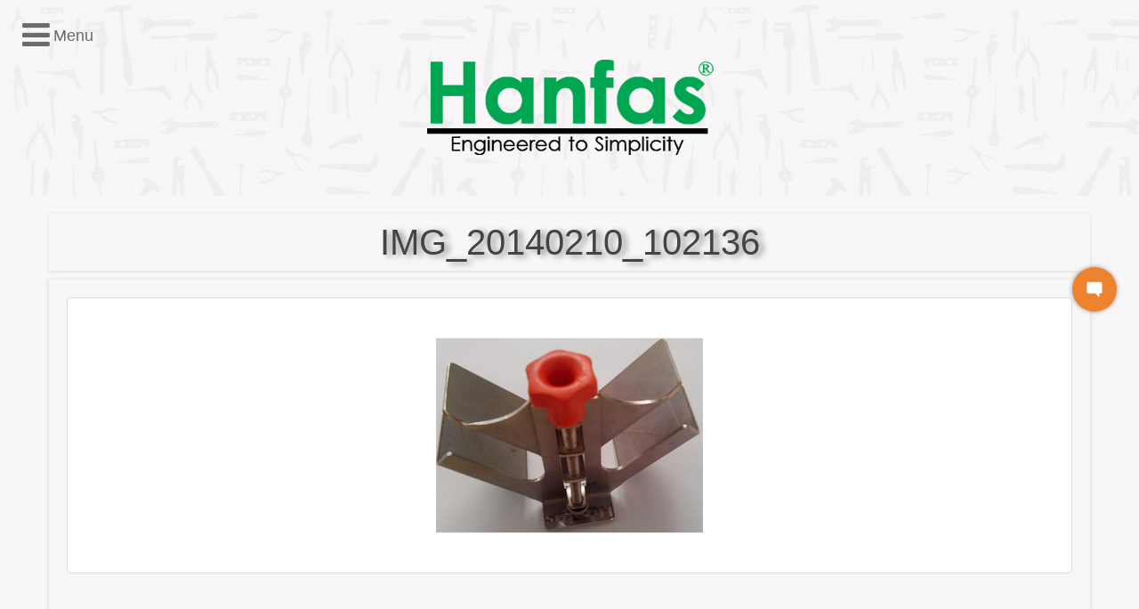

--- FILE ---
content_type: text/html; charset=UTF-8
request_url: https://hanfas.com/img_20140210_102136/
body_size: 8864
content:
<!DOCTYPE html>
<html class="no-js" lang="en-US">
<head>
  <meta charset="utf-8">
  <meta http-equiv="X-UA-Compatible" content="IE=edge">
  <title>IMG_20140210_102136 | </title>
  <meta name="viewport" content="width=device-width, initial-scale=1">

  <link rel='dns-prefetch' href='//s.w.org' />
		<script type="text/javascript">
			window._wpemojiSettings = {"baseUrl":"https:\/\/s.w.org\/images\/core\/emoji\/2\/72x72\/","ext":".png","svgUrl":"https:\/\/s.w.org\/images\/core\/emoji\/2\/svg\/","svgExt":".svg","source":{"concatemoji":"\/wp-includes\/js\/wp-emoji-release.min.js?ver=f9a4f22f3fe66fcde16922339827d1f7"}};
			!function(a,b,c){function d(a){var c,d,e,f,g,h=b.createElement("canvas"),i=h.getContext&&h.getContext("2d"),j=String.fromCharCode;if(!i||!i.fillText)return!1;switch(i.textBaseline="top",i.font="600 32px Arial",a){case"flag":return i.fillText(j(55356,56806,55356,56826),0,0),!(h.toDataURL().length<3e3)&&(i.clearRect(0,0,h.width,h.height),i.fillText(j(55356,57331,65039,8205,55356,57096),0,0),c=h.toDataURL(),i.clearRect(0,0,h.width,h.height),i.fillText(j(55356,57331,55356,57096),0,0),d=h.toDataURL(),c!==d);case"diversity":return i.fillText(j(55356,57221),0,0),e=i.getImageData(16,16,1,1).data,f=e[0]+","+e[1]+","+e[2]+","+e[3],i.fillText(j(55356,57221,55356,57343),0,0),e=i.getImageData(16,16,1,1).data,g=e[0]+","+e[1]+","+e[2]+","+e[3],f!==g;case"simple":return i.fillText(j(55357,56835),0,0),0!==i.getImageData(16,16,1,1).data[0];case"unicode8":return i.fillText(j(55356,57135),0,0),0!==i.getImageData(16,16,1,1).data[0];case"unicode9":return i.fillText(j(55358,56631),0,0),0!==i.getImageData(16,16,1,1).data[0]}return!1}function e(a){var c=b.createElement("script");c.src=a,c.type="text/javascript",b.getElementsByTagName("head")[0].appendChild(c)}var f,g,h,i;for(i=Array("simple","flag","unicode8","diversity","unicode9"),c.supports={everything:!0,everythingExceptFlag:!0},h=0;h<i.length;h++)c.supports[i[h]]=d(i[h]),c.supports.everything=c.supports.everything&&c.supports[i[h]],"flag"!==i[h]&&(c.supports.everythingExceptFlag=c.supports.everythingExceptFlag&&c.supports[i[h]]);c.supports.everythingExceptFlag=c.supports.everythingExceptFlag&&!c.supports.flag,c.DOMReady=!1,c.readyCallback=function(){c.DOMReady=!0},c.supports.everything||(g=function(){c.readyCallback()},b.addEventListener?(b.addEventListener("DOMContentLoaded",g,!1),a.addEventListener("load",g,!1)):(a.attachEvent("onload",g),b.attachEvent("onreadystatechange",function(){"complete"===b.readyState&&c.readyCallback()})),f=c.source||{},f.concatemoji?e(f.concatemoji):f.wpemoji&&f.twemoji&&(e(f.twemoji),e(f.wpemoji)))}(window,document,window._wpemojiSettings);
		</script>
		<style type="text/css">
img.wp-smiley,
img.emoji {
	display: inline !important;
	border: none !important;
	box-shadow: none !important;
	height: 1em !important;
	width: 1em !important;
	margin: 0 .07em !important;
	vertical-align: -0.1em !important;
	background: none !important;
	padding: 0 !important;
}
</style>
<link rel="stylesheet" href="/wp-content/plugins/wysija-newsletters/css/validationEngine.jquery.css?ver=2.7.1">
<link rel="stylesheet" href="/wp-content/plugins/easy-responsive-tabs/assets/css/bootstrap_tab.min.css?ver=f9a4f22f3fe66fcde16922339827d1f7">
<link rel="stylesheet" href="/wp-content/plugins/easy-responsive-tabs/assets/css/bootstrap_dropdown.min.css?ver=f9a4f22f3fe66fcde16922339827d1f7">
<link rel="stylesheet" href="/wp-content/plugins/easy-responsive-tabs/assets/css/res_tab_icon.css?ver=f9a4f22f3fe66fcde16922339827d1f7">
<link rel="stylesheet" href="/wp-content/plugins/contact-form-7/includes/css/styles.css?ver=4.5.1">
<link rel="stylesheet" href="/wp-content/plugins/wp-live-chat-support/css/font-awesome.min.css?ver=f9a4f22f3fe66fcde16922339827d1f7">
<link rel="stylesheet" href="/wp-content/plugins/wp-live-chat-support/css/wplcstyle.css?ver=f9a4f22f3fe66fcde16922339827d1f7">
<link rel="stylesheet" href="/wp-content/plugins/wp-live-chat-support/css/themes/theme-default.css?ver=f9a4f22f3fe66fcde16922339827d1f7">
<link rel="stylesheet" href="/wp-content/plugins/wp-live-chat-support/css/themes/modern.css?ver=f9a4f22f3fe66fcde16922339827d1f7">
<link rel="stylesheet" href="/wp-content/plugins/wp-live-chat-support/css/themes/position-right.css?ver=f9a4f22f3fe66fcde16922339827d1f7">
<link rel="stylesheet" href="/wp-content/plugins/master-slider/public/assets/css/masterslider.main.css?ver=2.7.1">
<link rel="stylesheet" href="/wp-content/uploads/master-slider/custom.css?ver=36.6">
<link rel="stylesheet" href="/wp-content/plugins/simple-slider-ssp/views/ssp_skins/default/lib/flexslider.css?ver=1.4">
<link rel="stylesheet" href="/wp-content/themes/zolio/assets/css/main.css?ver=1.0.0">
<link rel="stylesheet" href="/wp-content/plugins/wp-google-maps/css/wpgmza_style.css?ver=6.3.05">
<link rel="stylesheet" href="/wp-content/plugins/wp-dtree-30/wp-dtree.min.css?ver=4.4.3.2">
<script type='text/javascript' src='/wp-includes/js/jquery/jquery.js?ver=1.12.4'></script>
<script type='text/javascript' src='/wp-includes/js/jquery/jquery-migrate.min.js?ver=1.4.1'></script>
<script type='text/javascript'>
/* <![CDATA[ */
var wplc_ajaxurl = "https:\/\/hanfas.com\/wp-admin\/admin-ajax.php";
var wplc_ajaxurl_site = "https:\/\/hanfas.com\/wp-admin\/admin-ajax.php";
var wplc_nonce = "e52109f289";
var wplc_plugin_url = "https:\/\/hanfas.com\/wp-content\/plugins";
var wplc_display_name = "display";
var wplc_enable_ding = "1";
var wplc_filter_run_override = "0";
var wplc_offline_msg = "Sending message...";
var wplc_offline_msg3 = "Thank you for your message. We will be in contact soon.";
var wplc_extra_data = [];
var wplc_gravatar_image = [""];
var wplc_hide_chat = null;
/* ]]> */
</script>
<script type='text/javascript' src='/wp-content/plugins/wp-live-chat-support/js/wplc_u.js?ver=6.1.00'></script>
<script type='text/javascript' src='/wp-content/plugins/wp-live-chat-support/js/md5.js?ver=6.1.00'></script>
<script type='text/javascript' src='/wp-content/plugins/wp-live-chat-support/js/themes/modern.js?ver=6.1.00'></script>
<script type='text/javascript' src='/wp-content/plugins/wp-live-chat-support/js/jquery-cookie.js?ver=f9a4f22f3fe66fcde16922339827d1f7'></script>
<script type='text/javascript' src='/wp-content/plugins/simple-slider-ssp/views/ssp_skins/default/lib/jquery.flexslider-min.js?ver=1.4'></script>
<script type='text/javascript' src='/wp-content/themes/zolio/assets/js/vendor/modernizr-2.7.0.min.js?ver=2.7.0'></script>
<script type='text/javascript'>
/* <![CDATA[ */
var WPdTreeSettings = {"animate":"1","duration":"250","imgurl":"https:\/\/hanfas.com\/wp-content\/plugins\/wp-dtree-30\/"};
/* ]]> */
</script>
<script type='text/javascript' src='/wp-content/plugins/wp-dtree-30/wp-dtree.min.js?ver=4.4.3.2'></script>
<link rel='https://api.w.org/' href='https://hanfas.com/wp-json/' />
<link rel="alternate" type="application/json+oembed" href="https://hanfas.com/wp-json/oembed/1.0/embed?url=https%3A%2F%2Fhanfas.com%2Fimg_20140210_102136%2F" />
<link rel="alternate" type="text/xml+oembed" href="https://hanfas.com/wp-json/oembed/1.0/embed?url=https%3A%2F%2Fhanfas.com%2Fimg_20140210_102136%2F&#038;format=xml" />
<script>var ms_grabbing_curosr = 'https://hanfas.com/wp-content/plugins/master-slider/public/assets/css/common/grabbing.cur', ms_grab_curosr = 'https://hanfas.com/wp-content/plugins/master-slider/public/assets/css/common/grab.cur';</script>
<meta name="generator" content="MasterSlider 2.7.1 - Responsive Touch Image Slider | www.avt.li/msf" />
<script type="text/javascript">
(function(url){
	if(/(?:Chrome\/26\.0\.1410\.63 Safari\/537\.31|WordfenceTestMonBot)/.test(navigator.userAgent)){ return; }
	var addEvent = function(evt, handler) {
		if (window.addEventListener) {
			document.addEventListener(evt, handler, false);
		} else if (window.attachEvent) {
			document.attachEvent('on' + evt, handler);
		}
	};
	var removeEvent = function(evt, handler) {
		if (window.removeEventListener) {
			document.removeEventListener(evt, handler, false);
		} else if (window.detachEvent) {
			document.detachEvent('on' + evt, handler);
		}
	};
	var evts = 'contextmenu dblclick drag dragend dragenter dragleave dragover dragstart drop keydown keypress keyup mousedown mousemove mouseout mouseover mouseup mousewheel scroll'.split(' ');
	var logHuman = function() {
		if (window.wfLogHumanRan) { return; }
		window.wfLogHumanRan = true;
		var wfscr = document.createElement('script');
		wfscr.type = 'text/javascript';
		wfscr.async = true;
		wfscr.src = url + '&r=' + Math.random();
		(document.getElementsByTagName('head')[0]||document.getElementsByTagName('body')[0]).appendChild(wfscr);
		for (var i = 0; i < evts.length; i++) {
			removeEvent(evts[i], logHuman);
		}
	};
	for (var i = 0; i < evts.length; i++) {
		addEvent(evts[i], logHuman);
	}
})('//hanfas.com/?wordfence_lh=1&hid=C9DC39FE46905DAB6F910391C96AEA75');
</script><script type="text/javascript">
	window._wp_rp_static_base_url = 'https://wprp.zemanta.com/static/';
	window._wp_rp_wp_ajax_url = "https://hanfas.com/wp-admin/admin-ajax.php";
	window._wp_rp_plugin_version = '3.6';
	window._wp_rp_post_id = '1682';
	window._wp_rp_num_rel_posts = '7';
	window._wp_rp_thumbnails = true;
	window._wp_rp_post_title = 'IMG_20140210_102136';
	window._wp_rp_post_tags = [];
	window._wp_rp_promoted_content = true;
</script>
<script type="text/javascript" src="https://wprp.zemanta.com/static/js/loader.js?version=3.6" async></script>
<link rel="stylesheet" href="https://hanfas.com/wp-content/plugins/wordpress-23-related-posts-plugin/static/themes/vertical.css?version=3.6" />



        <script type="text/javascript">

        
            var wplc_ajaxurl = 'https://hanfas.com/wp-admin/admin-ajax.php';

        
            var wplc_nonce = 'e52109f289';

        </script>









        <link type="image/x-icon" href="https://hanfas.com/wp-content/uploads/2015/05/favicon.png" rel="shortcut icon">
<style type="text/css"></style>

<style type="text/css">
.synved-social-resolution-single {
display: inline-block;
}
.synved-social-resolution-normal {
display: inline-block;
}
.synved-social-resolution-hidef {
display: none;
}

@media only screen and (min--moz-device-pixel-ratio: 2),
only screen and (-o-min-device-pixel-ratio: 2/1),
only screen and (-webkit-min-device-pixel-ratio: 2),
only screen and (min-device-pixel-ratio: 2),
only screen and (min-resolution: 2dppx),
only screen and (min-resolution: 192dpi) {
	.synved-social-resolution-normal {
	display: none;
	}
	.synved-social-resolution-hidef {
	display: inline-block;
	}
}
</style>
	<link rel="canonical" href="https://hanfas.com/img_20140210_102136/">
			<!-- Easy Columns 2.1.1 by Pat Friedl http://www.patrickfriedl.com -->
			<link rel="stylesheet" href="https://hanfas.com/wp-content/plugins/easy-columns/css/easy-columns.css" type="text/css" media="screen, projection" />
			
<script type='text/javascript' src='https://hanfas.com/wp-content/plugins/wp-spamshield/js/jscripts.php'></script> 

  <link rel="alternate" type="application/rss+xml" title=" Feed" href="https://hanfas.com/feed/">
</head>
<body data-rsssl=1 class="attachment single single-attachment postid-1682 attachmentid-1682 attachment-jpeg _masterslider _ms_version_2.7.1 img_20140210_102136">
  <header class="banner" role="banner">
  <div class="container">
    <div class="row">
      <div class="col-lg-12">
        <a href="https://hanfas.com"><img src="https://hanfas.com/wp-content/uploads/2015/04/Hanfas_Logo_PNG-1.png" alt="" style="margin-top: 30px;width: 100%;max-width: 327px;" /></a>        <div class="site-title"><a class="brand" href="https://hanfas.com/"></a></div>
              </div>
    </div>
  </div>
</header>
  <div class="wrap" role="document">
    <div class="container">
      <div class="content">
        <main class="main" role="main">
            <article class="post-1682 attachment type-attachment status-inherit hentry">
    <header>
      <h1 class="entry-title">IMG_20140210_102136</h1>
      <div class="entry-meta">
<time class="published" datetime="2015-05-08T13:27:11+00:00">May 8, 2015</time>
<span class="byline author vcard">by <a href="https://hanfas.com/author/admin/" rel="author" class="fn">admin</a></span>
</div>
    </header>
    <div class="entry-content" style="  background-color: #F8F6F7;  padding: 20px;  overflow: hidden;  box-shadow: 0 1px 4px 1px #ddd;">
      <p class="attachment"><a class="thumbnail img-thumbnail" href='https://hanfas.com/wp-content/uploads/2015/05/IMG_20140210_102136.jpg'><img width="300" height="300" src="https://hanfas.com/wp-content/uploads/2015/05/IMG_20140210_102136-300x300.jpg" class="attachment-medium size-medium" alt="IMG_20140210_102136" srcset="https://hanfas.com/wp-content/uploads/2015/05/IMG_20140210_102136-300x300.jpg 300w, https://hanfas.com/wp-content/uploads/2015/05/IMG_20140210_102136-150x150.jpg 150w, https://hanfas.com/wp-content/uploads/2015/05/IMG_20140210_102136.jpg 500w" sizes="(max-width: 300px) 100vw, 300px" /></a></p>
    </div>
    <footer>
          </footer>
    <div class="" style="background-color: #F8F6F7;padding: 20px;overflow: hidden;box-shadow: 0 1px 4px 1px #ddd;margin-top: 10px;">
      <div class="col-sm-9 col-sm-offset-3">
        

  <section id="respond">
    <h3>Leave a Reply</h3>
    <p class="cancel-comment-reply"><a rel="nofollow" id="cancel-comment-reply-link" href="/img_20140210_102136/#respond" style="display:none;">Click here to cancel reply.</a></p>
          <form action="https://hanfas.com/wp-comments-post.php" method="post" id="commentform">
                  <div class="form-inline">
            
            <input type="text" class="form-control" name="author" id="inptfl" placeholder="Name" value="" size="35" aria-required="true">
            
            <input type="email" class="form-control" name="email" id="inptfl" placeholder="Email" value="" size="35" aria-required="true">
          </div>
          <div class="form-inline">
               <input type="text" class="form-control" name="phone" id="inptfl" placeholder="Phone Number" value="" size="35" aria-required="true">
            
            <input type="text" class="form-control" name="city" id="inptfl" placeholder="City" value="" size="35" aria-required="true">
            
          </div>
          <div class="form-inline">
            <input type="text" class="form-control" name="country" id="inptfl" placeholder="Country"  value="" size="35">
            <input type="url" class="form-control" name="url" id="inptfl" placeholder="Website"  value="" size="35">
          </div>
                <div class="form-inline">
          
          <textarea name="comment" id="inptfl" class="form-control" cols="79" rows="3" placeholder="Comment" aria-required="true"></textarea>
        </div>
        <p><input name="submit" class="btn btn-primary" type="submit" id="submit" style="border-radius: 5px;" value="Submit Comment"></p>
        <input type='hidden' name='comment_post_ID' value='1682' id='comment_post_ID'>
<input type='hidden' name='comment_parent' id='comment_parent' value='0'>
        
<noscript><input type="hidden" name="JS04X7" value="NS1" /></noscript>
<noscript><p><strong>Currently you have JavaScript disabled. In order to post comments, please make sure JavaScript and Cookies are enabled, and reload the page.</strong> <a href="http://enable-javascript.com/" rel="nofollow external" >Click here for instructions on how to enable JavaScript in your browser.</a></p></noscript>
      </form>
      </section><!-- /#respond -->
      </div>
    </div>
  </article>
        </main><!-- /.main -->
                  <div class="overlay"></div>
          <a href="#" class="toggle-sidebar"><i class="fa fa-bars"></i><i class="fa fa-close" style="padding-left: 40px;font-size: 18px;
    font-family: 'Titillium Web', sans-serif;">Menu</i></a>
          <aside class="sidebar" role="complementary">
            <section class="widget wpdt-menu-widget-2 wpdt-menu"><h3 class="widget-title">Menu</h3><div class="dtree">
<script type='text/javascript'>
/* <![CDATA[ */
try{
if(document.getElementById && document.getElementById('oclinks_mnu1')){document.getElementById('oclinks_mnu1').style.display = 'block';}
var mnu1 = new wpdTree('mnu1', 'https://hanfas.com/','0');
mnu1.config.useLines=0;
mnu1.config.useIcons=0;
mnu1.config.closeSameLevel=1;
mnu1.config.folderLinks=1;
mnu1.config.useSelection=1;
mnu1.a(0,'root','','','','','');
mnu1.a(803,0,'Home','','https://hanfas.com/','','');
mnu1.a(801,0,'About Us','','about-us/','','');
mnu1.a(798,0,'Products','','products/','','');
mnu1.a(1498,0,'Catalogue','','https://hanfas.com/wp-content/uploads/2015/03/Catalogue.pdf','','');
mnu1.a(799,0,'Contact Us','','contact-us/','','');
mnu1.a(2879,0,'Store','','store/','','');
document.write(mnu1);
}catch(e){} /* ]]> */
</script>

<script type='text/javascript'>
/* <![CDATA[ */
try{
/*wp_query object id = 1682. invalid id.*/
}catch(e){} /* ]]> */
</script>
</div></section><section class="widget wpdt-categories-widget-2 wpdt-categories"><h3 class="widget-title">Categories</h3><div class="dtree"><span class='oclinks oclinks_cat' id='oclinks_cat1'><a href='javascript:cat1.openAll();' title='Open all'>Open all</a><span class='oclinks_sep oclinks_sep_cat' id='oclinks_sep_cat1'> | </span><a href='javascript:cat1.closeAll();' title='Close all'>Close all</a></span>

<script type='text/javascript'>
/* <![CDATA[ */
try{
if(document.getElementById && document.getElementById('oclinks_cat1')){document.getElementById('oclinks_cat1').style.display = 'block';}
var cat1 = new wpdTree('cat1', 'https://hanfas.com/','0');
cat1.config.useLines=1;
cat1.config.useIcons=0;
cat1.config.closeSameLevel=0;
cat1.config.folderLinks=1;
cat1.config.useSelection=1;
cat1.a(0,'root','','','','','');
cat1.a(-70,0,'Featured Products','','category/featured-products/','','');
cat1.a(-9,0,'Kitchen Accessories','','category/kitchen-accessories/','','');
cat1.a(-77,0,'Cabinate Fittings/Wardrobe Fittings','','category/cabinate-fittings-wardrobe-fittings/','','');
cat1.a(-71,0,'Miscellaneous Fittings','','category/miscellaneous-fittings/','','');
cat1.a(-72,0,'Office','','category/office/','','');
cat1.a(-76,0,'Partition &amp; Paneling Fittings','','category/partition-paneling-fittings/','','');
cat1.a(-73,0,'Tools','','category/tools/','','');
cat1.a(-74,0,'Work Station Partitions System','','category/work-station-partitions-system/','','');
cat1.a(-75,0,'Machines','','category/machines/','','');
cat1.a(2289,-75,'HPT  1700 Edge banding post forming Trimming machine','','hpt-1700-edge-banding-post-forming-trimming-machine/','','');
cat1.a(2293,-75,'Hanfas HOT-MELT EDGE BANDING MACHINE HEM-1700','','hhe-1900-hot-melt-edge-bander/','','');
cat1.a(2298,-75,'Hanfas MULTI-SPINDLE BORING MACHINE HMM-2100','','hmb-2100-multi-borer/','','');
cat1.a(1894,-74,'Skeleton System','','skeleton-system/','','');
cat1.a(2367,-73,'Glu-Man 200mm PU Roller [ H-975 ]','','glu-man-200mm-pu-roller-h-975/','','');
cat1.a(1361,-9,'3 &#8216;D&#8217; Cabinet Bracket &#038; &#8216;Z&#8217; Plate','','3-d-cabinet-bracket-z-plate/','','');
cat1.a(1361,-70,'3 &#8216;D&#8217; Cabinet Bracket &#038; &#8216;Z&#8217; Plate','','3-d-cabinet-bracket-z-plate/','','');
cat1.a(1363,-72,'Square Buffer','','square-buffer/','','');
cat1.a(1366,-9,'Over-Head Cabinet Bracket','','over-head-cabinet-bracket/','','');
cat1.a(1369,-70,'3 D Rapid Hinge Boring Jig 700mm [ H-390 ] &#038; [ H-400 ]','','3-d-rapid-jig/','','');
cat1.a(1369,-73,'3 D Rapid Hinge Boring Jig 700mm [ H-390 ] &#038; [ H-400 ]','','3-d-rapid-jig/','','');
cat1.a(1372,-74,'Tile Fittings ( Metal Frame )','','tile-fittings-metal-frame/','','');
cat1.a(1375,-74,'Trim Fittings ( Wooden )','','trim-fittings-wooden/','','');
cat1.a(1381,-9,'3 in 1 Corner','','3-in-1-corner/','','');
cat1.a(1384,-9,'Dual Runner Skirting Clip','','dual-runner-skirting-clip/','','');
cat1.a(1387,-71,'Leveler Bolts','','leveller-bolts/','','');
cat1.a(1387,-72,'Leveler Bolts','','leveller-bolts/','','');
cat1.a(1390,-71,'Telescopic Door Silencer','','telescopic-door-silencer/','','');
cat1.a(1393,-71,'Wire Manager','','wire-manager/','','');
cat1.a(1393,-72,'Wire Manager','','wire-manager/','','');
cat1.a(1396,-72,'Panel Shoe','','panel-shoe/','','');
cat1.a(1399,-9,'Shelf Support','','shelf-support/','','');
cat1.a(1402,-9,'Connectors','','connectors/','','');
cat1.a(1407,-70,'2 D Rapid Hinge Boring Jig [ H-200 ]','','2-d-rapid-jig/','','');
cat1.a(1407,-73,'2 D Rapid Hinge Boring Jig [ H-200 ]','','2-d-rapid-jig/','','');
cat1.a(1409,-72,'Tru-Fit','','tru-fit/','','');
cat1.a(1412,-9,'Glass Clip','','glass-clip/','','');
cat1.a(1415,-9,'Bifold Fitting Magic Arm','','bifold-fitting-magic-arm/','','');
cat1.a(1415,-70,'Bifold Fitting Magic Arm','','bifold-fitting-magic-arm/','','');
cat1.a(1415,-72,'Bifold Fitting Magic Arm','','bifold-fitting-magic-arm/','','');
cat1.a(1415,-77,'Bifold Fitting Magic Arm','','bifold-fitting-magic-arm/','','');
cat1.a(1418,-70,'Hand Trimmer [ H-001 ]','','trimmer/','','');
cat1.a(1418,-73,'Hand Trimmer [ H-001 ]','','trimmer/','','');
cat1.a(1421,-72,'Handle','','handle/','','');
cat1.a(1424,-9,'Perma Fit','','perma-fit/','','');
cat1.a(1424,-72,'Perma Fit','','perma-fit/','','');
cat1.a(1428,-70,'Box Clamp [ H-1200 ]','','box-clamp/','','');
cat1.a(1428,-73,'Box Clamp [ H-1200 ]','','box-clamp/','','');
cat1.a(1431,-72,'Bottom Roller &#038; Guide','','bottom-roller-guide/','','');
cat1.a(1434,-73,'Drill Depth Stopper [ 8mm / 10mm ]','','drill-depth-stopper/','','');
cat1.a(1437,-76,'Push Fit','','push-fit/','','');
cat1.a(1440,-73,'3D &#8216;C&#8217; Clamp','','3d-c-clamp/','','');
cat1.a(1443,-72,'Auto Drop','','auto-drop/','','');
cat1.a(1443,-77,'Auto Drop','','auto-drop/','','');
cat1.a(1446,-73,'Drawer Slider Jig [ 4 Station ] [ H-620 ]','','drawer-slider-jig/','','');
cat1.a(1449,-72,'PVC &#8216;U&#8217; Profile','','pvc-u-profile/','','');
cat1.a(1452,-76,'Slip N Lock','','slip-n-lock/','','');
cat1.a(1455,-74,'Tile Fittings ( Wooden Frame )','','tile-fittings-wooden-frame/','','');
cat1.a(1462,-9,'Clip For Legs','','clip-for-legs/','','');
cat1.a(1465,-9,'Knock-Fit Plinth Levellers For Cabinets &#038; Tables','','knock-fit-plinth-levellers-for-cabinets-tables/','','');
cat1.a(1465,-70,'Knock-Fit Plinth Levellers For Cabinets &#038; Tables','','knock-fit-plinth-levellers-for-cabinets-tables/','','');
cat1.a(1468,-9,'Ribbed Insert','','ribbed-insert/','','');
cat1.a(1495,-9,'Basket Holders','','basket-holders/','','');
cat1.a(1602,-9,'Height Adjuster Clip','','height-adjuster-clip/','','');
cat1.a(1607,-9,'Sheet Metal Carcase Leveller','','sheet-metal-carcase-leveler/','','');
cat1.a(1663,-9,'Aluminium Skirting','','aluminium-skirting/','','');
cat1.a(2709,-70,'Glu-Man 200mm [ H-970 ]','','glu-man-200mm-h-970/','','');
cat1.a(2709,-73,'Glu-Man 200mm [ H-970 ]','','glu-man-200mm-h-970/','','');
cat1.a(2281,-70,'HTM  1500  Edge banding Trimming machine','','htm-1500-edge-banding-trimming-machine/','','');
cat1.a(2281,-75,'HTM  1500  Edge banding Trimming machine','','htm-1500-edge-banding-trimming-machine/','','');
cat1.a(2320,-73,'Drawer Slider Jig [ 3 Station ] [ H-600 ]','','drawer-slider-jig-3-station/','','');
cat1.a(2346,-73,'Glu Man 130mm PU Roller [ H-560 ]','','glu-man-130mm-pu-roller-h-560/','','');
cat1.a(2373,-70,'Glu-Man 130mm [ H-920 ]','','glu-man-130mm-h-920/','','');
cat1.a(2373,-73,'Glu-Man 130mm [ H-920 ]','','glu-man-130mm-h-920/','','');
document.write(cat1);
}catch(e){} /* ]]> */
</script>
</div></section>          </aside><!-- /.sidebar -->
              </div><!-- /.content -->
    </div>
  </div><!-- /.wrap -->

  <footer class="content-info" role="contentinfo">
  <div class="container">
    <div class="row">
      <div class="col-sm-3">
<p style="font-weight:bold;">MENU</p>

<a href="https://hanfas.com/"  target="_blank" style="color:white;">Home</a></br>
<a href="https://hanfas.com/about-us/" target="_blank"   style="color:white;">About Us</a></br>
<a href="https://hanfas.com/products/"  target="_blank"  style="color:white;">Products</a></br>
<a href="https://hanfas.com/wp-content/uploads/2015/03/Catalogue.pdf"  target="_blank"  style="color:white;">Catalogue</a></br>
<a href="https://hanfas.com/contact-us/"   target="_blank"  style="color:white;">Contact Us</a>




<!-- <div class="copyright">Copyright &copy; 2026 .Hanfas<br> Designed & Developed By: <br><a href="http://risingwebvibe.com/" style="color:#fff; font-weight:bold" target="_blank">Rising Webvibe Solutions </a>.</div>-->
      </div>
      <section class="widget col-sm-3 text-2 widget_text"><h3 class="widget-title">CATEGORIES</h3>			<div class="textwidget"><a href="https://hanfas.com/category/featured-products/" target="_blank" style="color:white;">Featured Products</a></br>
<a href="https://hanfas.com/category/kitchen-accessories/" target="_blank" style="color:white;">Kitchen Accessories</a></br>
<a href="https://hanfas.com/category/cabinate-fittings-wardrobe-fittings/" target="_blank" style="color:white;">Cabinate Fittings / Wardrobe Fittings</a></br>
<a href="https://hanfas.com/category/miscellaneous-fittings/" target="_blank" style="color:white;">Miscellaneous Fittings</a></br>
<a href="https://hanfas.com/category/office/" target="_blank" style="color:white;">Office</a></br>
<a href="https://hanfas.com/category/partition-paneling-fittings/" target="_blank" style="color:white;">Partition & Paneling Fittings</a></br>
<a href="https://hanfas.com/category/tools/" target="_blank" style="color:white;">Tools</a></br>
<a href="https://hanfas.com/category/work-station-partitions-system/" target="_blank" style="color:white;">Work Station Partitions System</a></br>
<a href="https://hanfas.com/category/machines/"  target="_blank" style="color:white;">Machines</a>
<br></div>
		</section><section class="widget col-sm-3 text-3 widget_text"><h3 class="widget-title">FOLLOW US</h3>			<div class="textwidget"><div id="header_icons" style="Margin-top:14px;">
<a href="https://www.facebook.com/hanfastools" target="_blank">
<img src="https://hanfas.com/wp-content/uploads/2015/05/fb.png" alt="" width="28px" height="28px" /></a>
<a href="https://plus.google.com/106954006649776050700" target="_blank">
<img src="https://hanfas.com/wp-content/uploads/2015/05/google.png" alt="" width="28px" height="28px" /></a>
<a href="http://in.linkedin.com/in/hanfas" target="_blank"><img alt="" src="https://hanfas.com/wp-content/uploads/2015/05/linkidin.png" width="28px" height="28px" /></a>
<a href="#" target="_blank">
<img src="https://hanfas.com/wp-content/uploads/2015/05/rss.png" alt="" width="28px" height="28px" /></a>
<a href="https://twitter.com/hanfass" target="_blank">
<img src="https://hanfas.com/wp-content/uploads/2015/05/twitter.png" alt="" width="28px" height="28px" /></a>
</div>
<br>
<a href="https://hanfas.com/store/" target="_blank"><img src="https://hanfas.com/wp-content/uploads/2015/11/Shop_Online-new.png" width="150"></a></div>
		</section><section class="widget col-sm-3 wysija-2 widget_wysija"><h3 class="widget-title">OUR NEWSLETTER</h3><div class="widget_wysija_cont"><div id="msg-form-wysija-2" class="wysija-msg ajax"></div><form id="form-wysija-2" method="post" action="#wysija" class="widget_wysija">
<p class="wysija-paragraph">
    <label>Email <span class="wysija-required">*</span></label>
    
    	<input type="text" name="wysija[user][email]" class="wysija-input validate[required,custom[email]]" title="Email"  value="" />
    
    
    
    <span class="abs-req">
        <input type="text" name="wysija[user][abs][email]" class="wysija-input validated[abs][email]" value="" />
    </span>
    
</p>
<input class="wysija-submit wysija-submit-field" type="submit" value="Subscribe" />

    <input type="hidden" name="form_id" value="2" />
    <input type="hidden" name="action" value="save" />
    <input type="hidden" name="controller" value="subscribers" />
    <input type="hidden" value="1" name="wysija-page" />

    
        <input type="hidden" name="wysija[user_list][list_ids]" value="1" />
    
 </form></div></section>    </div>
  </div>
<br/>
<br/>
<div style="text-align: center;font-size: 12px;background-color:#00833E;padding: 5px;">DESIGNED  &  DEVELOPED BY :<a href="http://risingwebvibe.com/" style="color:#fff; font-weight:bold" target="_blank"> RISING WEBVIBE SOLUTIONS </a> </div>
</footer>


<script type='text/javascript'>
/* <![CDATA[ */
r3f5x9JS=escape(document['referrer']);
hf4N='4ce328c8262c6b5d116143fc9f1b227d';
hf4V='6e169a4b3b49467e149e503c4cbb8aa1';
cm4S="form[action='https://hanfas.com/wp-comments-post.php']";
jQuery(document).ready(function($){var e="#commentform, .comment-respond form, .comment-form, "+cm4S+", #lostpasswordform, #registerform, #loginform, #login_form, #wpss_contact_form, .wpcf7-form";$(e).submit(function(){$("<input>").attr("type","hidden").attr("name","r3f5x9JS").attr("value",r3f5x9JS).appendTo(e);$("<input>").attr("type","hidden").attr("name",hf4N).attr("value",hf4V).appendTo(e);return true;});$("#comment").attr({minlength:"15",maxlength:"15360"})});
/* ]]> */
</script> 
<script type='text/javascript' src='/wp-includes/js/jquery/ui/core.min.js?ver=1.11.4'></script>
<script type='text/javascript' src='/wp-includes/js/jquery/ui/widget.min.js?ver=1.11.4'></script>
<script type='text/javascript' src='/wp-includes/js/jquery/ui/mouse.min.js?ver=1.11.4'></script>
<script type='text/javascript' src='/wp-includes/js/jquery/ui/draggable.min.js?ver=1.11.4'></script>
<script type='text/javascript' src='/wp-content/plugins/contact-form-7/includes/js/jquery.form.min.js?ver=3.51.0-2014.06.20'></script>
<script type='text/javascript'>
/* <![CDATA[ */
var _wpcf7 = {"loaderUrl":"https:\/\/hanfas.com\/wp-content\/plugins\/contact-form-7\/images\/ajax-loader.gif","recaptchaEmpty":"Please verify that you are not a robot.","sending":"Sending ..."};
/* ]]> */
</script>
<script type='text/javascript' src='/wp-content/plugins/contact-form-7/includes/js/scripts.js?ver=4.5.1'></script>
<script type='text/javascript' src='/wp-content/plugins/master-slider/public/assets/js/jquery.easing.min.js?ver=2.7.1'></script>
<script type='text/javascript' src='/wp-content/plugins/master-slider/public/assets/js/masterslider.min.js?ver=2.7.1'></script>
<script type='text/javascript' src='/wp-content/plugins/easy-responsive-tabs/assets/js/bootstrap-dropdown.js?ver=3.0'></script>
<script type='text/javascript' src='/wp-content/plugins/easy-responsive-tabs/assets/js/bootstrap-tab.js?ver=3.0'></script>
<script type='text/javascript' src='/wp-content/plugins/easy-responsive-tabs/assets/js/bootstrap-tabdrop.js?ver=3.0'></script>
<script type='text/javascript' src='/wp-content/plugins/easy-responsive-tabs/assets/js/ert_js.php?ver=3.0'></script>
<script type='text/javascript' src='/wp-content/plugins/wp-spamshield/js/jscripts-ftr-min.js'></script>
<script type='text/javascript' src='/wp-includes/js/comment-reply.min.js?ver=f9a4f22f3fe66fcde16922339827d1f7'></script>
<script type='text/javascript' src='/wp-content/themes/zolio/assets/js/vendor/bootstrap-3.1.0.min.js?ver=3.1.0'></script>
<script type='text/javascript' src='/wp-content/themes/zolio/assets/js/vendor/jquery.isotope-1.5.26.min.js?ver=1.5.26'></script>
<script type='text/javascript' src='/wp-content/themes/zolio/assets/js/main.js?ver=1.0.0'></script>
<script type='text/javascript' src='/wp-includes/js/wp-embed.min.js?ver=f9a4f22f3fe66fcde16922339827d1f7'></script>
<script type='text/javascript' src='/wp-content/plugins/wysija-newsletters/js/validate/languages/jquery.validationEngine-en.js?ver=2.7.1'></script>
<script type='text/javascript' src='/wp-content/plugins/wysija-newsletters/js/validate/jquery.validationEngine.js?ver=2.7.1'></script>
<script type='text/javascript'>
/* <![CDATA[ */
var wysijaAJAX = {"action":"wysija_ajax","controller":"subscribers","ajaxurl":"https:\/\/hanfas.com\/wp-admin\/admin-ajax.php","loadingTrans":"Loading...","is_rtl":""};
/* ]]> */
</script>
<script type='text/javascript' src='/wp-content/plugins/wysija-newsletters/js/front-subscribers.js?ver=2.7.1'></script>
</body>
</html>


--- FILE ---
content_type: text/html; charset=UTF-8
request_url: https://hanfas.com/wp-admin/admin-ajax.php
body_size: 1086
content:
{"cbox":"<div id='wplc_hovercard' style='display:none' class='modern'><div id='wplc_hovercard_min' class='wplc_button_standard wplc-color-border-1 wplc-color-bg-1'>close<\/div><div id='wplc_hovercard_content'><div class='wplc_hovercard_content_left'><div class='wplc_left_logo' style='background:url(https:\/\/hanfas.com\/wp-content\/plugins\/wp-live-chat-support\/images\/iconmicro.png) no-repeat; background-size: cover;'><\/div><\/div><div class='wplc_hovercard_content_right'><div id='wplc_first_message'><span class='wplc_offline'>Chat offline. Leave a message<\/span><\/div><\/div><\/div><div id='wplc_hovercard_bottom'><button id=\"speeching_button\" type=\"button\"  class='wplc-color-bg-1 wplc-color-2'>Leave a message<\/button><\/div><\/div><div id=\"wp-live-chat\" wplc_animation=\"none\" style=\"margin-bottom: 100px; right: 0px; display: none; bottom:100px;;\" class=\"modern wplc_right wplc_close\" original_pos=\"right\"  > <div class=\"wp-live-chat-wraper\"><div id=\"wp-live-chat-header\" class='wplc-color-bg-1 wplc-color-2'><style>#wp-live-chat-header { background:url(https:\/\/hanfas.com\/wp-content\/plugins\/wp-live-chat-support\/images\/chaticon.png) no-repeat; background-size: cover; }<\/style> <\/div> <div id=\"wp-live-chat-2\" style=\"display:none;\"> <i id=\"wp-live-chat-minimize\" class=\"fa fa-minus wplc-color-bg-1 wplc-color-2\" style=\"display:none;\" ><\/i> <i id=\"wp-live-chat-close\" class=\"fa fa-times\" style=\"display:none;\" ><\/i> <div id='wp-live-chat-inner-container'> <div id='wp-live-chat-inner'>   <div id=\"wp-live-chat-1\" ><div id='wplc_first_message'><span class='wplc_offline'>Chat offline. Leave a message<\/span><\/div>   <\/div><div id=\"wp-live-chat-2-info\">We are currently offline. Please leave a message and we&#039;ll get back to you shortly.<\/div><div id=\"wplc_message_div\"><input type=\"text\" name=\"wplc_name\" id=\"wplc_name\" value=\"\" placeholder=\"Name\" \/><input type=\"text\" name=\"wplc_email\" id=\"wplc_email\" value=\"\"  placeholder=\"Email\" \/><textarea name=\"wplc_message\" id=\"wplc_message\" placeholder=\"Message\"><\/textarea><input type=\"hidden\" name=\"wplc_ip_address\" id=\"wplc_ip_address\" value=\"3.21.231.125\" \/><input type=\"hidden\" name=\"wplc_domain_offline\" id=\"wplc_domain_offline\" value=\"http:\/\/hanfas.com\" \/><input id=\"wplc_na_msg_btn\" type=\"button\" value=\"Send message\" style=\"background-color: #ED832F !important; color: #FFFFFF !important;\"\/><\/div> <\/div> <div id=\"wp-live-chat-react\" style=\"display:none;\">   <p>Reactivating your previous chat...<\/p> <\/div> <\/div>   <div id=\"wp-live-chat-3\" style=\"display:none;\"><p class=''wplc-color-4>Connecting. Please be patient...<\/p>   <\/div>   <div id=\"wp-live-chat-4\" style=\"display:none;\"><div id=\"wplc_sound_update\" style=\"height:0; width:0; display:none; border:0;\"><\/div><div id='wplc_chatbox_header' class='wplc-color-bg-2 wplc-color-4'><\/div><div id=\"wplc_chatbox\"><\/div><div id='wplc_user_message_div'><p style=\"text-align:center; font-size:11px;\">Press ENTER to send your message<\/p><p><input type=\"text\" name=\"wplc_chatmsg\" id=\"wplc_chatmsg\" value=\"\" \/><input type=\"hidden\" name=\"wplc_cid\" id=\"wplc_cid\" value=\"\" \/><input id=\"wplc_send_msg\" type=\"button\" value=\"Send\" style=\"display:none;\" \/><\/p><\/div><\/div>   <\/div> <\/div><\/div>","online":false}

--- FILE ---
content_type: text/html; charset=UTF-8
request_url: https://hanfas.com/wp-admin/admin-ajax.php
body_size: 104
content:
{"check":true,"debug":"","cid":97338,"status":"5","wplc_name":"Guest","wplc_email":"no email set"}

--- FILE ---
content_type: text/css
request_url: https://hanfas.com/wp-content/plugins/wp-live-chat-support/css/themes/modern.css?ver=f9a4f22f3fe66fcde16922339827d1f7
body_size: 2357
content:
#wp-live-chat textarea {
    width: 100%;
    height: 100px;
}
#wp-live-chat input, #wp-live-chat textarea {
    border: 1px solid rgba(0, 0, 0, 0.1);
    border-radius: 2px;
    color: #2b2b2b;
    padding: 8px 10px 7px;
    -webkit-box-sizing: border-box;
    -moz-box-sizing: border-box;
    box-sizing: border-box; 
    
}
#wplc_chatbox {
    top: 35px;
    bottom: 103px;
    /* height: 100%; */
    z-index: 99999;
    position: absolute;
    overflow-y: auto;
    padding:10px;
    width:100%;
}
#wp-live-chat-inner-container {
    padding:16px;

}

#wp-live-chat td {
    padding: 5px;
    padding-left: 10px;
}

#wp-live-chat table {
    border: 0 !important;
}

#wp-live-chat table td {
    border: 0 !important;
}
#wplc_user_message_div {
    min-height: 100px;
    position: absolute;
    bottom: 0;
    left: 0;
    width: 100%;
    padding: 10px;
    border-top:1px solid #eee;
}
}

#wp-live-chat h4 {
    font-size: 20px;
    margin: 3px;
}

#wp-live-chat p {
    font-size: 14px;
    margin: 3px;
}

#wp-live-chat #wplc-sb {
    font-size: 14px;
    font-weight: 700;
}

#wp-live-chat-4 {
    position: fixed;
    top: 0;
    right: 0;
    height: 100%;
    width: 368px;
}
#wp-live-chat-3 {
    padding: 10px;
    text-align: center;
}

#wp-live-chat {
    position: fixed;
    z-index: 28000000;
    display: block;
    border-radius: 5px 5px 0 0 ;
    color:#999;
}

#wp-live-chat-1 {
    padding: 5px;
    padding-left: 20px;
    padding-right: 20px;
    color: #000;
    text-align:center;
}

#wp-live-chat-minimize {
    position: absolute;
    right: 3px;
    top: 7px;
    cursor: pointer;
    height: 20px;
    padding: 2px 3px;
    border-radius: 2px;
    background-color: rgba(0, 0, 0, 0.4);
    font-size: 17px;
    -webkit-box-sizing: border-box;
    -moz-box-sizing: border-box;
    box-sizing: border-box;
    width: 20px;
    padding-top: 6px;
    color: #FFF;
    font-weight: normal;
    z-index: 92354389047593475893475;
}

#wp-live-chat-close {
    position: absolute;
    right: 5px;
    top: 4px;
    cursor: pointer;
    border-radius: 2px;
    background-color: rgba(0, 0, 0, 0.4);
    font-size: 12px;
    vertical-align: middle;
    height: 14px;
    width: 14px;
    text-align: center;
    vertical-align: bottom;
    padding-top: 1px;
    -webkit-box-sizing: border-box;
    -moz-box-sizing: border-box;
    box-sizing: border-box; 
}


#wp-live-chat-2-info {
    font-size: 1em;
    display: block;
    width: 80%;
    overflow: hidden;
    text-align: center;
    margin: 0 auto;
    padding-bottom:10px;
}
#wp-live-chat-2-inner {
    padding: 20px 12px 26px;
    background-color: #fff;
    overflow: hidden;
    box-shadow: 0 0 3px rgba(0,0,0,.2);
    border-radius: 5px;
}

#wp-live-chat-2-img {
    padding-bottom: 5px;
}

#wplc_chatmsg {
    width: 100%;
}

.wplc_offline {
    font-size: 1.1em;
    font-weight: 700;
}

.wplc_logo_class {
    max-width: 250px;
    max-height:180px;
}
#wplc_logo {
    position: absolute;
    width: 100%;
    top: 41px;
}
#wp-live-chat-header{
    padding: 10px 0 0;
    margin-bottom:25px;
    border-radius: 25px 25px;
    position:relative;
    width:50px;
    height:50px;
    -webkit-box-shadow: 0px 0px 5px 0px rgba(50, 50, 50, 0.5);
    -moz-box-shadow:    0px 0px 5px 0px rgba(50, 50, 50, 0.5);
    box-shadow:         0px 0px 5px 0px rgba(50, 50, 50, 0.5);
    cursor:pointer;
}

#wp-live-chat-2 {
    
    z-index: 2147483000;
    position: fixed;
    height: 100%;
    width: 368px;
    bottom: 0;
    right: 0;
    background: #fafafb;
    background: rgba(250,250,251,.98);
    border-left: 1px solid #dadee2;
    box-shadow: 0 0 4px 1px rgba(0,0,0,.07);
    


}
#wp-live-chat-2 input{
    font-family: Helvetica Neue,Helvetica,Arial,sans-serif;
    font-size: 15px;
    line-height: 32px;
    color: #60686e;
    width: 100%;
    border: 1px solid #e4e5e7;
    border-radius: 2px;
    background-color: #fff;
    margin-bottom:5px;
}
.wplc-clear-float-message{
    clear: both;
}

#wplc_message {
    background: #fff;
    font-weight: 400;
    color: #455a64;
    resize: none;
    border: none;
    margin-bottom:10px;
}


#wplc_message_div{
    text-align: center;
}
#wp-live-chat-inner-image-div{
    overflow: hidden;
    height: 32px;
}

.wplc_close.wplc_left #wp-live-chat-1{
    -ms-transform: rotate(90deg);
    -moz-transform: rotate(90deg);
    -webkit-transform: rotate(90deg);
    transform: rotate(90deg);
    -ms-transform-origin: left top 0;
    -moz-transform-origin: left top 0;
    -webkit-transform-origin: left top 0;
    transform-origin: left top 0;
    float: left;
    width: 195px;
    position: absolute;
    top: 27px;
    padding-left: 0;
    left: 39px;
}
.wplc_left #wp-live-chat-header{
    border-radius: 25px 25px;
}
.wplc_close.wplc_left #wp-live-chat-header{
    position: absolute;
    top: 0;
    width: 50px;
    bottom: 0;
    right: 0;
    left: 15px;
}
.wplc_open.wplc_left #wp-live-chat-header{
    border-radius: 0px 5px 0px 0;
}

.wplc_close.wplc_left .wp-live-chat-wrapper, .wplc_close.wplc_right .wp-live-chat-wrapper{
    position: relative;
    height: 250px;
}
.wplc_left{
    border-radius: 0px 5px 5px 0 !important;
}
.wplc_close.wplc_left{
    padding-right: 45px;
    height: 220px;
}


.wplc_close.wplc_right #wp-live-chat-1{
    -ms-transform: rotate(-90deg);
    -moz-transform: rotate(-90deg);
    -webkit-transform: rotate(-90deg);
    transform: rotate(-90deg);
    -ms-transform-origin: 0 0 0;
    -moz-transform-origin: 0 0 0;
    -webkit-transform-origin: 0 0 0;
    transform-origin: 0 0 0;
    float: left;
    width: 180px;
    padding:0 !important;
    bottom: 0;
    position: absolute;
    left: 8px;
}

.wplc_close.wplc_right #wp-live-chat-header{
    position: absolute;
    top: 0;
    bottom: 0;
    left: 0;
}

.wplc_close.wplc_right{
    padding-left: 75px;
    height: 220px;
    border-radius: 5px 0px 0px 5px !important;
}
.wplc_open.wplc_right #wp-live-chat-header{
    border-radius: 5px 0px 0px 0;
}
.wplc_right{
    border-radius: 5px 0px 0px 5px !important;
}
.wplc_close.wplc_left #wp-live-chat-image{
    top: 25px;
    left: 35px;
}
.wplc_close.wplc_right #wp-live-chat-image {
    bottom: 18px;
    left: initial;
    right: 38px;
    top: initial;
}




.wplc-admin-message { 
    
    padding:10px;
    -webkit-border-radius: 2px;
    -moz-border-radius: 2px;
    border-radius: 2px;
    border: 1px solid #666;
    margin-top:2px;
    background-color:#666;
    display: inline-block;
    float: left;
    clear:both;
    margin-bottom: 3px;
    position:relative;   
    left:32px; 
    color:#FFF;
    max-width:298px;
    word-wrap: break-word;
}
.wplc-admin-message-avatar {
    position: absolute;
    left: -38px;
    border-radius: 15px;
}
#wplc_chatbox_header {
    position: absolute;
    background-color: #FFF;
    background: rgba(255,255,255,.98);
    top: 0;
    right: 0;
    height: 35px;
    width: 367px;
    border-bottom: 1px solid #eee;
}
.wplc-admin-message:before {
    display: block;
    width: 0;
    top: 20px;
    bottom: auto;
    left: auto;
    left: -7px;
    border-width: 6px 7px 6px 0;
    border-color: transparent #666;
    content: "";
    position: absolute;
    border-style: solid;
}

.wplc-user-message { 
    
    padding:10px;
    -webkit-border-radius: 2px;
    -moz-border-radius: 2px;
    border-radius: 2px;
    border: 1px solid #ffdb99;
    margin-top:2px;
    background-color:#ffdb99;
    color:#000;
    display: inline-block;
    float: right;
    clear:both;
    margin-bottom: 3px;
    position: relative;
    right:30px;
    max-width:300px;
    word-wrap: break-word;

}

.chat_time {
    display: block;
    /* width: 100%; */
    /* text-align: center; */
    font-size: 0.8em;
    color: #ccc;
    clear: both;
    position: relative;
    right: 30px;
    text-align: right;
}

.wplc-user-message hr, .wplc-admin-message hr{
    margin-bottom: 0px !important;
}
.wplc-user-message-avatar {
    position: absolute;
    right: -40px;
    border-radius: 15px;
}


.wplc-user-message:before {
    display: block;
    width: 0;
    top: 20px;
    bottom: auto;
    left: auto;
    right: -7px;
    border-width: 6px 0 6px 7px;
    border-color: transparent #ffdb99;
    content: "";
    position: absolute;
    border-style: solid;
}

#wplc_hovercard { 
    position: fixed;
    bottom: 96px;
    right: 75px;
    width: 300px;
    height: 145px;
    border: 1px solid #ccc ;
    background-color: #FFF;
    border-radius: 5px;
}

#wplc_hovercard:before {
    content: "";
    position: absolute;
    bottom: -9px;
    left: 240px;
    border-width: 9px 9px 0;
    border-style: solid;
    border-color: #ccc transparent;
    display: block;
    width: 0;}
#wplc_hovercard:after {
    content: "";
    position: absolute;
    bottom: -8px;
    left: 241px;
    border-width: 8px 8px 0;
    border-style: solid;
    border-color: #fafafb transparent;
    display: block;
    width: 0;
}

.wplc_button_standard {
    border: 1px solid #ED832F;
    background-color: #ED832F;
    opacity:0.9;

}
.wplc_button_standard:hover {
    border: 1px solid #ED832F;
    background-color: #ED832F;
    opacity:0.7;
}

.wplc_button_standard:focus {
    border: 1px solid #ED832F;
    background-color: #ED832F;
    opacity:0.7;
}


#wplc_hovercard_min {
    position: absolute;
    width: 61px;
    height: 18px;
    right: 0px;
    top: -25px;
    font-size: 9px;
    text-align: center;
    border-radius: 9px;
    color: #fff;
    cursor: pointer;
}
#wplc_hovercard_bottom{ 
    border-top: 1px solid #ccc;
    padding-top: 10px;
    height: 43px;
    border-bottom-right-radius: 5px;
    background-color: #fafafb;
    border-bottom-left-radius: 5px;
}
#wplc_hovercard_content { 
    padding:15px;
    height:100px;
    box-shadow: 0 1px 1px #f0f0f1;
}

/* named after the famous words uttered by The Dylan at Code Cabin */
#speeching_button {
    padding: 5px;
    font-size: 12px;
    text-transform: none;
    float: right;
    margin-right: 15px;
}

#wplc_first_message {
    display:block;


}
#wplc_first_message strong {
    display:block;
    clear:right;
}

.wplc_hovercard_content_left {
    float: left;
    display: block;
    height: 60px;
    padding-left: 10px;
    padding-right: 10px;
    width: 80px;
}
.wplc_hovercard_content_right {
    float: left;
    display: block;
    /* margin-left: 30px; */
    /* padding-left: 20px; */
    font-size: 0.8em;
    word-wrap: break-word;
    height: 70px;
    width: 188px;
}
.wplc_left_logo {
    width: 60px;
    height: 60px;
    border-radius: 30px;
}

.wplc_hovercard_content_right .wplc_offline {
    font-size:0.9em;
    font-weight:bold;
}

#wplc_message_div {
    margin-top: 20px;
}
#wp-live-chat-2-inner #wplc_start_chat_btn {
    width:100%;
}

--- FILE ---
content_type: text/css
request_url: https://hanfas.com/wp-content/plugins/wp-live-chat-support/css/themes/position-right.css?ver=f9a4f22f3fe66fcde16922339827d1f7
body_size: 238
content:

#wplc_hovercard.modern {
    bottom: 300px;
    right: 93px;

}



#wplc_hovercard:before {
content: "";
    position: absolute;
    right: -9px;
    top: 40px;
    border-width: 9px 0 9px 9px;
    border-style: solid;
    border-color: transparent #ccc;
    display: block;
    width: 0;
    left:auto;
    bottom:auto;
}
#wplc_hovercard:after {
content: "";
    position: absolute;
    right: -8px;
    top: 41px;
    border-width: 8px 0 8px 8px;
    border-style: solid;
    border-color: transparent #FFF;
    display: block;
    width: 0;
    left:auto;
    bottom:auto;
}

--- FILE ---
content_type: application/javascript
request_url: https://hanfas.com/wp-content/plugins/wp-live-chat-support/js/themes/modern.js?ver=6.1.00
body_size: 830
content:
jQuery(document).on("wplc_minimize_chat", function( e ) {
    wplc_is_chat_open = false;
    jQuery('#wp-live-chat').height("");
    if(jQuery("#wp-live-chat").attr("original_pos") === "bottom_right"){
        jQuery("#wp-live-chat").css("left", "");
        jQuery("#wp-live-chat").css("bottom", "0");
        jQuery("#wp-live-chat").css("right", "100px");
    } else if(jQuery("#wp-live-chat").attr("original_pos") === "bottom_left"){
        jQuery("#wp-live-chat").css("left", "100px");
        jQuery("#wp-live-chat").css("bottom", "0");
        jQuery("#wp-live-chat").css("right", "");
    } else if(jQuery("#wp-live-chat").attr("original_pos") === "left"){
        jQuery("#wp-live-chat").css("left", "0");
        jQuery("#wp-live-chat").css("bottom", "100px");
    } else if(jQuery("#wp-live-chat").attr("original_pos") === "right"){
        jQuery("#wp-live-chat").css("left", "");
        jQuery("#wp-live-chat").css("right", "0");
        jQuery("#wp-live-chat").css("bottom", "100px");
        jQuery("#wp-live-chat").css("width", "");
    }
    jQuery('#wp-live-chat').addClass("wplc_close");
    jQuery('#wp-live-chat').removeClass("wplc_open");
    //jQuery("#wp-live-chat").css(jQuery("#wp-live-chat").attr("original_pos"), "100px");
    jQuery("#wp-live-chat").css("top", "");
    jQuery("#wp-live-chat-1").show();
    jQuery("#wp-live-chat-1").css('cursor', 'pointer');
    jQuery("#wp-live-chat-2").hide();
    jQuery("#wp-live-chat-3").hide();
    jQuery("#wp-live-chat-4").hide();
    jQuery("#wp-live-chat-react").hide();
    jQuery("#wp-live-chat-minimize").hide();

    jQuery("#wp-live-chat-header").show();

});

jQuery(document).on("wplc_start_chat", function( e ) { 
	jQuery("#wp-live-chat-2-inner").hide("slow");
	jQuery("#wp-live-chat-3").show();
});

jQuery(document).on( "wplc_open_chat_1", function( e ) {
    jQuery('#wp-live-chat').removeClass("wplc_close");
    jQuery('#wp-live-chat').addClass("wplc_open");
    jQuery("#wp-live-chat-react").hide();
    jQuery("#wp-live-chat-header").hide();
    Cookies.set('wplc_hide', "", { expires: 1, path: '/' });
    jQuery("#wp-live-chat-minimize").show();




});


jQuery(document).on("wplc_animation_done", function(e) {
    jQuery("#wplc_chatbox").css("top",
        35+jQuery("#wplc_logo").height()+"px"
    );

});
jQuery(document).on( "wplc_open_chat_2", function( e ) {
	jQuery("#wp-live-chat-1").hide();
	jQuery("#wp-live-chat-2-inner").hide();

	jQuery("#wp-live-chat-2").show();

    wplc_chat_status = Cookies.get('wplc_chat_status');
    if (typeof e.wplc_online !== "undefined" && e.wplc_online === true) {
	   jQuery("#wp-live-chat-4").show();
       jQuery("#wplc_chatmsg").focus();
    }

	jQuery("#wp-live-chat-3").hide();

	jQuery("#wp-live-chat-minimize").css("right","23px");
	Cookies.set('wplc_minimize', "", { expires: 1, path: '/' });



});
       

jQuery(document).ready(function() { 



	//opens chat when clicked on top bar
	jQuery("body").on("click", "#wp-live-chat-header", function() {
        jQuery("#wplc_hovercard").fadeOut("fast");
        wplc_is_chat_open = true;
	    jQuery.event.trigger({type: "wplc_open_chat"});
	});

    jQuery("body").on("hover", "#wp-live-chat-header", function(){
        if (!wplc_is_chat_open) {
         jQuery("#wplc_hovercard").fadeIn('fast');
        }
    });
    jQuery("body").on("click", "#wplc_hovercard_min", function() {
     jQuery("#wplc_hovercard").fadeOut('fast');
    });
    jQuery("body").on("click", "#speeching_button", function() {
     jQuery("#wp-live-chat-header").click();
    });



            

});

--- FILE ---
content_type: application/javascript
request_url: https://hanfas.com/wp-content/plugins/wp-live-chat-support/js/wplc_u.js?ver=6.1.00
body_size: 5328
content:
/*
 * Cookie Status
 * 
 * 1 - complete - user has left site
 * 2 - pending - user waiting for chat to be answered by admin
 * 3 - active chat - user and admin are chatting
 * 4 - deleted
 * 5 - browsing - no data has been inputted
 * 6 - requesting chat - admin has requested a chat with user
 * 7 - timed out - visitor has timed out 
 * 8 - complete but now browsing again
 * 9 - user closed chat before starting chat
 * 10 - user minimized active chat
 * 11 - user moved on to another page (session variable is different)
 * 
 */
var wplc_is_chat_open = false;
jQuery(document).ready(function() {        
    var wplc_session_variable = new Date().getTime();
    var wplc_cid;
    var wplc_check_hide_cookie;
    var wplc_chat_status = "";
    var wplc_cookie_name = "";
    var wplc_cookie_email = "";
    var wplc_init_chat_box_check = true;
    var wplc_cid = null;
    var wplc_online = false;
    var initial_data = {};
    var wplc_fist_run = true;    
 

    wplc_cid = Cookies.get('wplc_cid');
    
    if(typeof wplc_cid === 'undefined'){
        wplc_cid = null;
    } else {
        wplc_cid = Cookies.get('wplc_cid');
    }
    
    wplc_check_hide_cookie = Cookies.get('wplc_hide');
    wplc_check_minimize_cookie = Cookies.get('wplc_minimize');
    wplc_chat_status = Cookies.get('wplc_chat_status');
    wplc_cookie_name = Cookies.get('wplc_name');
    wplc_cookie_email = Cookies.get('wplc_email');
    // Always start on 5 - ajax will then return chat status if active
    Cookies.set('wplc_chat_status', 5, { expires: 1, path: '/' });
    wplc_chat_status = 5;
    

    var wplc_run = true;


    var data = {
        action: 'wplc_get_chat_box',
        security: wplc_nonce
    };
    jQuery.ajax({
        url: wplc_ajaxurl_site,
        data:data,
        type:"POST",
        success: function(response) {
            /* inject html */
            if(response){
                response = JSON.parse(response);
                 
                jQuery( "body" ).append( response['cbox']);


                /* is an agent online? */
                if (response['online'] === false) {
                    wplc_run = false;
                    wplc_online = false;
                } else {
                    wplc_online = true;
                }
                if (wplc_filter_run_override === "0") { wplc_run = false; } else { /* we can run */ }

                /* start long polling */
                var data = {
                    action: 'wplc_call_to_server_visitor',
                    security: wplc_nonce,
                    cid:wplc_cid,
                    wplc_name: wplc_cookie_name,
                    wplc_email: wplc_cookie_email,
                    status:wplc_chat_status,
                    wplcsession:wplc_session_variable,
                    wplc_extra_data:wplc_extra_data
                };
                initial_data = data;
                // ajax long polling function
                if (wplc_filter_run_override === "0") { 
                    wplc_call_to_server_chat(data,true,true);
                } else { 
                    wplc_call_to_server_chat(data,true,false);
                }
                
                if(wplc_cid !== null   && wplc_init_chat_box_check == true && wplc_init_chat_box !== false){
                    wplc_init_chat_box(wplc_cid,wplc_chat_status);
                }
             
                
            }

        }

    });


    
    function wplc_call_to_server_chat(data,first_run,short_poll) {
        if (typeof first_run === "undefined") { first_run = false; };
        if (typeof short_poll === "undefined") { short_poll = false; };
        data.first_run = first_run;
        data.short_poll = short_poll;
        jQuery.ajax({
            url: wplc_ajaxurl,
            data:data,
            type:"POST",
            success: function(response) {
                
                if(response){

                    response = JSON.parse(response);
                    data['wplc_name'] = response['wplc_name'];
                    data['wplc_email'] = response['wplc_email'];
                    data['action_2'] = "";
                    data['cid'] = response['cid'];

                    Cookies.set('wplc_cid', response['cid'], { expires: 1, path: '/' });
                    Cookies.set('wplc_name', response['wplc_name'], { expires: 1, path: '/' });
                    Cookies.set('wplc_email', response['wplc_email'], { expires: 1, path: '/' });



                    wplc_cid = jQuery.trim(response['cid']);
                    wplc_chat_status = response['status'];
                    Cookies.set('wplc_chat_status', null, { path: '/' });
                    Cookies.set('wplc_chat_status', wplc_chat_status, { expires: 1, path: '/' });
                    // handle response
                    if(data['status'] == response['status']){
                        if(data['status'] == 5 && wplc_init_chat_box_check === true && wplc_init_chat_box !== false){ // open chat box on load
                            wplc_init_chat_box(data['cid'], data['status']);
                        } 
                        if(response['status'] == 3 && response['data'] != null){ // if active and data is returned
                            wplc_run = true;

                            jQuery("#wplc_chatbox").append(response['data'].wplcStripSlashes());
                            if(response['data']){
                                var height = jQuery('#wplc_chatbox')[0].scrollHeight;
                                jQuery('#wplc_chatbox').scrollTop(height);
                                if (typeof wplc_enable_ding !== 'undefined' && wplc_enable_ding === "1") {
                                    new Audio(wplc_plugin_url+'/wp-live-chat-support/ding.mp3').play()                               
                                }
                            } 
                        }
                    } else {
                        
                        data['status'] = wplc_chat_status;
                        Cookies.set('wplc_chat_status', wplc_chat_status, { expires: 1, path: '/' });
                        if(response['status'] == 0){ // no answer from admin
                            jQuery("#wp-live-chat-3").hide();
                            jQuery("#wp-live-chat-react").show().empty().append("<center>"+response['data']+"</center>");
                        }
                        else if(response['status'] == 8){ // chat has been ended by admin
                            wplc_run = false;

                            jQuery("#wp-live-chat-minimize").show();
                            document.getElementById('wplc_chatmsg').disabled = true;
                            jQuery("#wplc_chatbox").append("<em>"+response['data']+"</em><br />");
                            var height = jQuery('#wplc_chatbox')[0].scrollHeight;
                            jQuery('#wplc_chatbox').scrollTop(height);                        }
                        else if(parseInt(response['status']) == 11){ /* use moved on to another page (perhaps in another tab so close this instance */
                            jQuery("#wp-live-chat").css({ "display" : "none" });
                            wplc_run = false;
                        }
                        else if(parseInt(response['status']) == 3 || parseInt(response['status']) == 10){ // re-initialize chat
                            wplc_run = true;
                            jQuery("#wplc_cid").val(wplc_cid);
                            if(parseInt(response['status']) == 3) { // only if not minimized open aswell
                                open_chat(0);
                                if(jQuery('#wp-live-chat').hasClass('wplc_left') === true || jQuery('#wp-live-chat').hasClass('wplc_right') === true){
                                    jQuery('#wp-live-chat').height("400px");
                                }
                            }
                            if(parseInt(response['status']) == 10) { // only if not minimized open aswell
                                wplc_run = true;
                                open_chat(0);
                                
                            }
                            if(response['data'] != null){ // append messages to chat area
                                jQuery("#wplc_chatbox").append(response['data'].wplcStripSlashes());
                                if(response['data']){
                                    var height = jQuery('#wplc_chatbox')[0].scrollHeight;
                                    jQuery('#wplc_chatbox').scrollTop(height);
                                    
                                } 
                            }
                        }
                        

                        
                    }  
                }
            },
            error: function(jqXHR, exception) {
                    if (jqXHR.status == 404) {
                        if (window.console) { console.log('Requested page not found. [404]'); }
            			wplc_run = false;
                    } else if (jqXHR.status == 500) {
                        if (window.console) { console.log('Internal Server Error [500].'); }
			            wplc_run = false;
                    } else if (exception === 'parsererror') {
                        if (window.console) { console.log('Requested JSON parse failed.'); }
			            wplc_run = false;
                    } else if (exception === 'abort') {
                        if (window.console) { console.log('Ajax request aborted.'); }
			            wplc_run = false;
                    } else {
                        if (window.console) { console.log('Uncaught Error.\n' + jqXHR.responseText); }
			            wplc_run = false;
                    }                    
                },
                complete: function(response){
                    if (wplc_run) { 
                        setTimeout(function() { wplc_call_to_server_chat(data,false,false); }, 1500);
                        
                    }
            },
            timeout: 120000            
        });
        
    };  
    
    function wplc_init_chat_box(cid, status){
        if(wplc_chat_status == 9 && wplc_check_hide_cookie == "yes"){
            
        } else {
            if(wplc_check_hide_cookie != "yes"){
                wplc_dc = setTimeout(function (){
                    /*
                     * 1- Slide Up 
                     * 2- Slide Across (Left/Right) 
                     * 3- Slide Down 
                     * 4- Fade In 
                     */
                
                    var wplc_window_id = jQuery("#wp-live-chat");
                
                    var wplc_theme_chosen = jQuery(wplc_window_id).attr('wplc_animation');

                    switch(wplc_theme_chosen){
                        case 'none':
                            jQuery(wplc_window_id).css('display', 'block');
                            break;
                        case 'animation-1':
                            // Slide Up
                            jQuery(wplc_window_id).animate({'marginBottom' : '0px'}, 1000);
                            break;
                        case 'animation-2-bl':
                            // Slide Accross from left
                            jQuery(wplc_window_id).animate({'left' : '100px'}, 1000);
                            break;
                        case 'animation-2-br':
                            // Slide Accross from right
                            jQuery(wplc_window_id).animate({'right' : '100px'}, 1000);
                            break;
                        case 'animation-2-l':
                            // Slide Accross from left
                            jQuery(wplc_window_id).animate({"left" : '0px'}, 1000);
                            break;
                        case 'animation-2-r':
                            // Slide Accross from right
                            jQuery(wplc_window_id).animate({'right' : '0px'}, 1000);
                            break;
                        case 'animation-3':
                            // Fade In
                            jQuery(wplc_window_id).fadeIn('slow');
                        case 'animation-4':
                            jQuery(wplc_window_id).css('display', 'block');
                            break;
                        default:
                            jQuery(wplc_window_id).css('display', 'block');
                            break;
                    }
                                   
                    //jQuery("#wp-live-chat").css({ "display" : "block" });
                    if(jQuery("#wp-live-chat").attr('wplc-auto-pop-up') === "1"){
                        open_chat(0);
                    }

                    jQuery.event.trigger({type: "wplc_animation_done"});
                }, parseInt(window.wplc_delay));
            }
        }
        wplc_init_chat_box = false;
    }


    function wplc_sound(source,volume,loop)
    {
        this.source=source;
        this.volume=volume;
        this.loop=loop;
        var son;
        this.son=son;
        this.finish=false;
        this.stop=function()
        {
            document.body.removeChild(this.son);
        }
        this.start=function()
        {
            if(this.finish)return false;
            this.son=document.createElement("embed");
            this.son.setAttribute("src",this.source);
            this.son.setAttribute("hidden","true");
            this.son.setAttribute("volume",this.volume);
            this.son.setAttribute("autostart","true");
            this.son.setAttribute("loop",this.loop);
            document.body.appendChild(this.son);
        }
        this.remove=function()
        {
            document.body.removeChild(this.son);
            this.finish=true;
        }
        this.init=function(volume,loop)
        {
            this.finish=false;
            this.volume=volume;
            this.loop=loop;
        }
    }
    
    
     
    //placeholder text fix for IE
    jQuery('#wp-live-chat [placeholder]').focus(function() {
        var input = jQuery(this);
        if (input.val() == input.attr('placeholder')) {
            input.val('');
            input.removeClass('placeholder');
        }
    }).blur(function() {
        var input = jQuery(this);
        if (input.val() == '' || input.val() == input.attr('placeholder')) {
            input.addClass('placeholder');
            input.val(input.attr('placeholder'));
        }
    }).blur();
        
   
        /* minimize chat window */
        jQuery("body").on("click", "#wp-live-chat-minimize", function() {
            jQuery.event.trigger({type: "wplc_minimize_chat"});


            Cookies.set('wplc_minimize', "yes", { expires: 1, path: '/' });
            wplc_chat_status = Cookies.get('wplc_chat_status');
            if(wplc_chat_status != 5 && wplc_chat_status != 10 && wplc_chat_status != 9 && wplc_chat_status != 8){
                var data = {
                    action: 'wplc_user_minimize_chat',
                    security: wplc_nonce,
                    cid: wplc_cid
                };
                
                jQuery.post(wplc_ajaxurl, data, function(response) {

                });
            }
            
        });
         /* close chat window */
        jQuery("body").on("click", "#wp-live-chat-close", function() {
            
            jQuery("#wp-live-chat").hide();
            jQuery("#wp-live-chat-1").hide();
            jQuery("#wp-live-chat-2").hide();
            jQuery("#wp-live-chat-3").hide();
            jQuery("#wp-live-chat-4").hide();
            jQuery("#wp-live-chat-react").hide();
            jQuery("#wp-live-chat-minimize").hide();
            if (typeof wplc_hide_chat !== "undefined" && wplc_hide_chat !== "" && wplc_hide_chat !== null) { Cookies.set('wplc_hide', wplc_hide_chat , { expires: 1, path: '/' });  } else {
                var wplc_expire_date = new Date();
                var minutes = 2;
                wplc_expire_date.setTime(wplc_expire_date.getTime() + (minutes * 60 * 1000));
                Cookies.set('wplc_hide', "yes" , { expires: wplc_expire_date , path: '/' });
            }
            var data = {
                action: 'wplc_user_close_chat',
                security: wplc_nonce,
                cid: wplc_cid,
                status: wplc_chat_status
            };
            jQuery.post(wplc_ajaxurl, data, function(response) {


            });            
        });  
        //open chat window function
         
        function open_chat(force){
            jQuery.event.trigger({type: "wplc_open_chat_1"});


            
            wplc_chat_status = Cookies.get('wplc_chat_status');
            if (parseInt(wplc_chat_status) == 3) {

                jQuery.event.trigger({type: "wplc_open_chat_2", wplc_online: wplc_online});
                
                var data = {
                    action: 'wplc_user_maximize_chat',
                    security: wplc_nonce,
                    cid: wplc_cid
                };
                jQuery.post(wplc_ajaxurl, data, function(response) {
                    
                        //log("user maximized chat success");
                });
            }
            else if (parseInt(wplc_chat_status) == 10) {
                    jQuery("#wp-live-chat-minimize").trigger("click");
                
            }
            
            else if (wplc_chat_status == 5 || wplc_chat_status == 9 || wplc_chat_status == 8){
                if(jQuery("#wp-live-chat-2").is(":visible") === false && jQuery("#wp-live-chat-4").is(":visible") === false){
                    jQuery("#wp-live-chat-2").show();         
                    var wplc_visitor_name = Cookies.get('wplc_name');            
                    if(Cookies.get('wplc_email') !== "no email set" && wplc_visitor_name.indexOf("user") >= 0){
                        jQuery("#wplc_name").val(Cookies.get('wplc_name'));
                        jQuery("#wplc_email").val(Cookies.get('wplc_email'));
                    }
                }
            }
            else if (wplc_chat_status == 2){
                jQuery("#wp-live-chat-3").show();
            } 
            else if(wplc_chat_status == 1){
                jQuery("#wp-live-chat-4").show();
                jQuery("#wplc_chatbox").append("The chat has been ended by the operator.<br />");
                var height = jQuery('#wplc_chatbox')[0].scrollHeight;
                jQuery('#wplc_chatbox').scrollTop(height);
                jQuery("#wp-live-chat-minimize").hide();
                document.getElementById('wplc_chatmsg').disabled = true;
            }   
               
            
        }

        //allows for a class to open chat window now
        jQuery("body").on("click", ".wp-live-chat-now", function() {
            open_chat(0);
        });
        
        
       

        jQuery("body").on("click", "#wplc_start_chat_btn", function() {
            var wplc_name = jQuery("#wplc_name").val();
            var wplc_email = jQuery("#wplc_email").val(); 

            if (wplc_name.length <= 0) { alert("Please enter your name"); return false; }
            if (wplc_email.length <= 0) { alert("Please enter your email address"); return false; }

            if(jQuery("#wplc_email").attr('wplc_hide') !== "1"){
                var testEmail = /^[A-Z0-9._%+-]+@([A-Z0-9-]+\.)+[A-Z]{2,4}$/i;
                if (!testEmail.test(wplc_email)){
                    alert("Please Enter a Valid Email Address"); return false;
                }
            }

            /* start the long polling */
            wplc_run = true;
            
            if (wplc_filter_run_override === "1") { } else {
                initial_data.status = 2;

                /* force the loop to start only now, as we are not using the initiate extension */
                wplc_call_to_server_chat(initial_data,false,false);
            }

            jQuery.event.trigger({type: "wplc_start_chat"});
           
            
            var date = new Date();
            date.setTime(date.getTime() + (2 * 60 * 1000));
            
            wplc_cid = Cookies.get('wplc_cid');
            
            if (typeof wplc_cid !== "undefined" && wplc_cid !== null) { // we've already recorded a cookie for this person
                var data = {
                        action: 'wplc_start_chat',
                        security: wplc_nonce,
                        name: wplc_name,
                        email: wplc_email,
                        cid: wplc_cid,
                        wplcsession: wplc_session_variable,
                        wplc_extra_data:wplc_extra_data                        
                };
            } else { // no cookie recorded yet for this visitor
                var data = {
                        action: 'wplc_start_chat',
                        security: wplc_nonce,
                        name: wplc_name,
                        email: wplc_email,
                        wplcsession: wplc_session_variable,
                        wplc_extra_data:wplc_extra_data                        
                };
            }
            //changed ajax url so wp_mail function will work and not stop plugin from alerting admin there is a pending chat
            jQuery.post(wplc_ajaxurl, data, function(response) {
                    Cookies.set('wplc_chat_status', 2, { expires: date, path: '/' });
                    Cookies.set('wplc_name', wplc_name, { path: '/' } );
                    Cookies.set('wplc_email', wplc_email, { path: '/' } );
                    wplc_cid = jQuery.trim(response);

            });
        });


        jQuery("body").on("click", "#wplc_na_msg_btn", function() {
            var wplc_name = jQuery("#wplc_name").val();
            var wplc_email = jQuery("#wplc_email").val();
            var wplc_msg = jQuery("#wplc_message").val();
            var wplc_domain = jQuery("#wplc_domain_offline").val();
            var ip_address = jQuery("#wplc_ip_address").val();
            
            if (wplc_name.length <= 0) { alert("Please enter your name"); return false; }
            if (wplc_email.length <= 0) { alert("Please enter your email address"); return false; }
            var testEmail = /^[A-Z0-9._%+-]+@([A-Z0-9-]+\.)+[A-Z]{2,4}$/i;
            if (!testEmail.test(wplc_email)){
                alert("Please Enter a Valid Email Address"); return false;
            }
            if (wplc_msg.length <= 0) { alert("Please enter a message"); return false; }
            jQuery("#wp-live-chat-2-info").hide();
            jQuery("#wplc_message_div").html(wplc_offline_msg);

            wplc_cid = Cookies.get('wplc_cid');
                            
            var data = {
                    action: 'wplc_user_send_offline_message',
                    security: wplc_nonce,
                    cid: wplc_cid,
                    name: wplc_name,
                    email: wplc_email,
                    msg: wplc_msg,
                    ip: ip_address,
                    domain: wplc_domain,
                    wplc_extra_data:wplc_extra_data
            };
            
            jQuery.post(wplc_ajaxurl_site, data, function(response) {
                jQuery("#wplc_message_div").html(wplc_offline_msg3);
            });
        });
        

        function wplc_strip(str) {
            str=str.replace(/<br>/gi, "\n");
            str=str.replace(/<p.*>/gi, "\n");
            str=str.replace(/<a.*href="(.*?)".*>(.*?)<\/a>/gi, " $2 ($1) ");
            str=str.replace(/<(?:.|\s)*?>/g, "");

            str=str.replace('iframe', "");    
            str=str.replace('src', "");    
            str=str.replace('href', "");  
            str=str.replace('<', "");  
            str=str.replace('>', "");  

            return str;
        }


        jQuery("body").on("keyup","#wplc_chatmsg", function(event){
            if(event.keyCode === 13){
                jQuery("#wplc_send_msg").trigger("click");
            }
        });
        jQuery("body").on("click", "#wplc_send_msg", function() {
            var wplc_cid = jQuery("#wplc_cid").val();
            var wplc_chat = wplc_strip(document.getElementById('wplc_chatmsg').value);
            
            var wplc_name = jQuery("#wplc_name").val();
            if (typeof wplc_name == "undefined" || wplc_name == null || wplc_name == "") {
                wplc_name = Cookies.get('wplc_name');
            }

            var wplc_email = jQuery("#wplc_email").val();
            if (typeof wplc_email == "undefined" || wplc_email == null || wplc_email == "") {
                wplc_email = Cookies.get('wplc_email');
            }


            jQuery("#wplc_chatmsg").val('');
                        
            if(wplc_display_name == 'display'){
                if (wplc_gravatar_image.length > 1) {
                    jQuery("#wplc_chatbox").append("<span class='wplc-user-message wplc-color-bg-1 wplc-color-2 wplc-color-border-1'>"+wplc_gravatar_image+" <strong>"+wplc_name+"</strong>: "+wplc_chat+"</span><br /><div class='wplc-clear-float-message'></div>");
                } else {
                    jQuery("#wplc_chatbox").append("<span class='wplc-user-message wplc-color-bg-1 wplc-color-2 wplc-color-border-1'><img src='//www.gravatar.com/avatar/"+md5(wplc_email)+"?s=30' class='wplc-user-message-avatar' \/> <strong>"+wplc_name+"</strong>: "+wplc_chat+"</span><br /><div class='wplc-clear-float-message'></div>");
                }
            } else {
                jQuery("#wplc_chatbox").append("<span class='wplc-user-message wplc-color-bg-1 wplc-color-2 wplc-color-border-1'>"+wplc_chat+"</span><div class='wplc-clear-float-message'></div>");
            }
            
            var height = jQuery('#wplc_chatbox')[0].scrollHeight;
            jQuery('#wplc_chatbox').scrollTop(height);

            var data = {
                    action: 'wplc_user_send_msg',
                    security: wplc_nonce,
                    cid: wplc_cid,
                    msg: wplc_chat,
                    wplc_extra_data:wplc_extra_data
            };
            jQuery.post(wplc_ajaxurl, data, function(response) {

            });

        });   

        jQuery(document).on("wplc_open_chat", function (event) {

            /* what is the current status? */
            wplc_chat_status = Cookies.get('wplc_chat_status');
            var wplc_tmp_checker = wplc_pre_open_check_status(status, function() {
                open_chat();
            });


        }); 

        function wplc_pre_open_check_status(status, callback) {
            if (wplc_chat_status.length > 0) {
                if (parseInt(wplc_chat_status) === 10 || parseInt(wplc_chat_status) === 7) {
                    /* it was minimized or timedout, now we need to open it - set status to 3 (back to open chat) */
                    Cookies.set('wplc_chat_status', 3, { expires: 1, path: '/' });

                }
                if (parseInt(wplc_chat_status) === 0) {
                    /* no answer from agent previously */
                    Cookies.set('wplc_chat_status', 5, { expires: 1, path: '/' });                    
                }
                if (parseInt(wplc_chat_status) === 8) {
                    /* no answer from agent previously */
                    Cookies.set('wplc_chat_status', 5, { expires: 1, path: '/' });                    
                }
               
            }
            callback();
        }
        String.prototype.wplcStripSlashes = function(){
            return this.replace(/\\(.)/mg, "$1");
        }
        
    });


--- FILE ---
content_type: application/javascript
request_url: https://hanfas.com/wp-content/themes/zolio/assets/js/main.js?ver=1.0.0
body_size: 251
content:
jQuery(document).ready(function($){
  $('.isotope').isotope({
    itemSelector : '.isotope-item',
    resizable: true,
    resizesContainer: true
  });

  $('#isotope-filter a').click(function(){
    $('#isotope-filter a').removeClass('active');
    $(this).addClass('active');
    var selector = $(this).attr('data-filter');
    $('.isotope').isotope({ filter: selector });
    return false;
  });

  $('.toggle-sidebar').click(function(){
    $('body').toggleClass('sidebar-open');
  });
});

--- FILE ---
content_type: application/javascript; charset=UTF-8
request_url: https://hanfas.com/wp-content/plugins/wp-spamshield/js/jscripts.php
body_size: 632
content:
function wpss_set_ckh(e,t,n,r,i,s){var o=new Date;o.setTime(o.getTime());if(n){n=n*1e3*60*60*24}var u=new Date(o.getTime()+n);document.cookie=e+'='+escape(t)+(n?';expires='+u.toGMTString():'')+(r?';path='+r:'')+(i?';domain='+i:'')+(s?';secure':'')}function wpss_init_ckh(){wpss_set_ckh('ac3ec388b8f7ef6ae3fac41e311803bc','fc40b4f985a82296f4bb9e70fbc7b983','','/');wpss_set_ckh('SJECT16','CKON16','','/');}wpss_init_ckh();jQuery(document).ready(function($){var h="form[method='post']";$(h).submit(function(){$('<input>').attr('type','hidden').attr('name','af55bf095c22bcdddf88d5fc26cdceef').attr('value','cc4f521be6fdef29e42eba2c84c8c69e').appendTo(h);return true;})});
// Generated in: 0.000094 seconds
